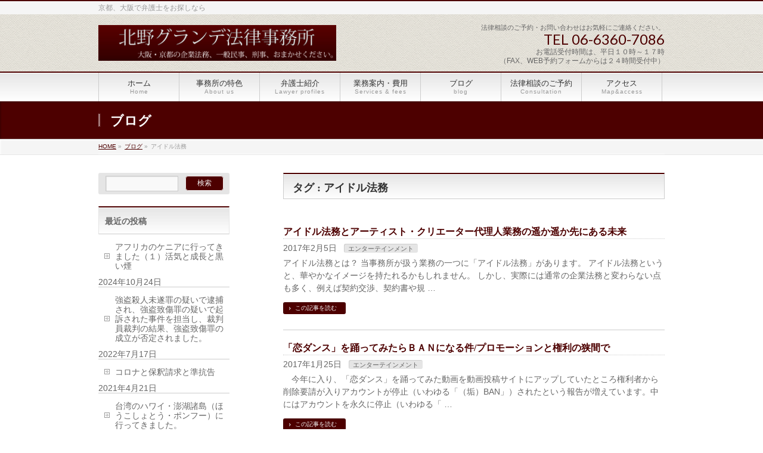

--- FILE ---
content_type: text/html; charset=UTF-8
request_url: https://kitano-grande.jp/tag/%E3%82%A2%E3%82%A4%E3%83%89%E3%83%AB%E6%B3%95%E5%8B%99/
body_size: 11187
content:
<!DOCTYPE html>
<!--[if IE]>
<meta http-equiv="X-UA-Compatible" content="IE=Edge">
<![endif]-->
<html xmlns:fb="http://ogp.me/ns/fb#" lang="ja">
<head>
<meta charset="UTF-8" />
<title>アイドル法務 | 北野グランデ法律事務所</title>
<meta name="description" content="アイドル法務 について。北野グランデ法律事務所 京都、大阪で弁護士をお探しなら" />
<link rel="start" href="https://kitano-grande.jp" title="HOME" />
<!-- BizVektor v1.8.7 -->

<meta id="viewport" name="viewport" content="width=device-width, initial-scale=1">
<meta name="keywords" content="アイドル，アイドル法務，ニコ生，新海誠，君の名は，showroom" />
<link rel='dns-prefetch' href='//html5shiv.googlecode.com' />
<link rel='dns-prefetch' href='//fonts.googleapis.com' />
<link rel='dns-prefetch' href='//maxcdn.bootstrapcdn.com' />
<link rel='dns-prefetch' href='//s.w.org' />
<link rel="alternate" type="application/rss+xml" title="北野グランデ法律事務所 &raquo; フィード" href="https://kitano-grande.jp/feed/" />
<link rel="alternate" type="application/rss+xml" title="北野グランデ法律事務所 &raquo; コメントフィード" href="https://kitano-grande.jp/comments/feed/" />
<link rel="alternate" type="application/rss+xml" title="北野グランデ法律事務所 &raquo; アイドル法務 タグのフィード" href="https://kitano-grande.jp/tag/%e3%82%a2%e3%82%a4%e3%83%89%e3%83%ab%e6%b3%95%e5%8b%99/feed/" />
		<script type="text/javascript">
			window._wpemojiSettings = {"baseUrl":"https:\/\/s.w.org\/images\/core\/emoji\/2.2.1\/72x72\/","ext":".png","svgUrl":"https:\/\/s.w.org\/images\/core\/emoji\/2.2.1\/svg\/","svgExt":".svg","source":{"concatemoji":"https:\/\/kitano-grande.jp\/wp-includes\/js\/wp-emoji-release.min.js?ver=4.7.29"}};
			!function(t,a,e){var r,n,i,o=a.createElement("canvas"),l=o.getContext&&o.getContext("2d");function c(t){var e=a.createElement("script");e.src=t,e.defer=e.type="text/javascript",a.getElementsByTagName("head")[0].appendChild(e)}for(i=Array("flag","emoji4"),e.supports={everything:!0,everythingExceptFlag:!0},n=0;n<i.length;n++)e.supports[i[n]]=function(t){var e,a=String.fromCharCode;if(!l||!l.fillText)return!1;switch(l.clearRect(0,0,o.width,o.height),l.textBaseline="top",l.font="600 32px Arial",t){case"flag":return(l.fillText(a(55356,56826,55356,56819),0,0),o.toDataURL().length<3e3)?!1:(l.clearRect(0,0,o.width,o.height),l.fillText(a(55356,57331,65039,8205,55356,57096),0,0),e=o.toDataURL(),l.clearRect(0,0,o.width,o.height),l.fillText(a(55356,57331,55356,57096),0,0),e!==o.toDataURL());case"emoji4":return l.fillText(a(55357,56425,55356,57341,8205,55357,56507),0,0),e=o.toDataURL(),l.clearRect(0,0,o.width,o.height),l.fillText(a(55357,56425,55356,57341,55357,56507),0,0),e!==o.toDataURL()}return!1}(i[n]),e.supports.everything=e.supports.everything&&e.supports[i[n]],"flag"!==i[n]&&(e.supports.everythingExceptFlag=e.supports.everythingExceptFlag&&e.supports[i[n]]);e.supports.everythingExceptFlag=e.supports.everythingExceptFlag&&!e.supports.flag,e.DOMReady=!1,e.readyCallback=function(){e.DOMReady=!0},e.supports.everything||(r=function(){e.readyCallback()},a.addEventListener?(a.addEventListener("DOMContentLoaded",r,!1),t.addEventListener("load",r,!1)):(t.attachEvent("onload",r),a.attachEvent("onreadystatechange",function(){"complete"===a.readyState&&e.readyCallback()})),(r=e.source||{}).concatemoji?c(r.concatemoji):r.wpemoji&&r.twemoji&&(c(r.twemoji),c(r.wpemoji)))}(window,document,window._wpemojiSettings);
		</script>
		<style type="text/css">
img.wp-smiley,
img.emoji {
	display: inline !important;
	border: none !important;
	box-shadow: none !important;
	height: 1em !important;
	width: 1em !important;
	margin: 0 .07em !important;
	vertical-align: -0.1em !important;
	background: none !important;
	padding: 0 !important;
}
</style>
<link rel='stylesheet' id='yarppWidgetCss-css'  href='https://kitano-grande.jp/wp-content/plugins/yet-another-related-posts-plugin/style/widget.css?ver=4.7.29' type='text/css' media='all' />
<link rel='stylesheet' id='contact-form-7-css'  href='https://kitano-grande.jp/wp-content/plugins/contact-form-7/includes/css/styles.css?ver=4.7' type='text/css' media='all' />
<link rel='stylesheet' id='wordpress-popular-posts-css-css'  href='https://kitano-grande.jp/wp-content/plugins/wordpress-popular-posts/public/css/wpp.css?ver=4.2.2' type='text/css' media='all' />
<link rel='stylesheet' id='wpi_fonts-css'  href='https://fonts.googleapis.com/css?family=Neucha%3A300%2C400%2C600%2C700%7CRock+Salt%7COpen+Sans%3A300%2C400%2C600%2C700%7COpen+Sans+Condensed%3A300%2C700%7CPacifico%7COregano%7CChewy%7CCourgette%7CExo%7CGruppo%7CKite+One%7CKnewave%7CAllura%7CSatisfy%7CSource+Sans+Pro%3A200%2C400%2C600%2C700%7CCrafty+Girls%7CGreat+Vibes%7CSacramento%7COswald%7CUltra%7CAnton%7CRaleway%7CDroid+Sans%7CRoboto%3A100%2C300%2C400%2C700%7CExo+2%3A100%2C300%2C400%2C700%7CCapriola%7CCrimson+Text%7CLato%3A100%2C300%2C400%2C700%7CPlayfair+Display%3A300%2C400%2C700%7CSignika&#038;ver=4.7.29' type='text/css' media='all' />
<link rel='stylesheet' id='Biz_Vektor_common_style-css'  href='https://kitano-grande.jp/wp-content/themes/biz-vektor/css/bizvektor_common_min.css?ver=20141106' type='text/css' media='all' />
<link rel='stylesheet' id='Biz_Vektor_Design_style-css'  href='https://kitano-grande.jp/wp-content/themes/biz-vektor/design_skins/001/001.css?ver=4.7.29' type='text/css' media='all' />
<link rel='stylesheet' id='Biz_Vektor_plugin_sns_style-css'  href='https://kitano-grande.jp/wp-content/themes/biz-vektor/plugins/sns/style_bizvektor_sns.css?ver=4.7.29' type='text/css' media='all' />
<link rel='stylesheet' id='Biz_Vektor_add_font_awesome-css'  href='//maxcdn.bootstrapcdn.com/font-awesome/4.3.0/css/font-awesome.min.css?ver=4.7.29' type='text/css' media='all' />
<link rel='stylesheet' id='Biz_Vektor_add_web_fonts-css'  href='//fonts.googleapis.com/css?family=Droid+Sans%3A700%7CLato%3A900%7CAnton&#038;ver=4.7.29' type='text/css' media='all' />
<link rel='stylesheet' id='yarpp-thumbnails-yarpp-thumbnail-css'  href='https://kitano-grande.jp/wp-content/plugins/yet-another-related-posts-plugin/includes/styles_thumbnails.css.php?width=120&#038;height=120&#038;ver=5.1.0' type='text/css' media='all' />
<link rel='stylesheet' id='wpi_designer_button-css'  href='https://kitano-grande.jp/wp-content/plugins/wpi-designer-button-shortcode/style.css?t=662&#038;ver=2.5.9' type='text/css' media='all' />
<link rel='stylesheet' id='wpi_designer_button_preset_styles-css'  href='https://kitano-grande.jp/wp-content/plugins/wpi-designer-button-shortcode/preset_styles.css?t=662&#038;ver=2.5.9' type='text/css' media='all' />
<link rel='stylesheet' id='wpi_designer_button_genericons-css'  href='https://kitano-grande.jp/wp-content/plugins/wpi-designer-button-shortcode/genericons/genericons/genericons.css' type='text/css' media='all' />
<link rel='stylesheet' id='wpi_designer_button_font-awesome-css'  href='https://kitano-grande.jp/wp-content/plugins/wpi-designer-button-shortcode/font-awesome/css/font-awesome.css' type='text/css' media='all' />
<link rel='stylesheet' id='custom-style-css'  href='https://kitano-grande.jp/wp-content/plugins/wpi-designer-button-shortcode/custom_script.css?ver=4.7.29' type='text/css' media='all' />
<script type='text/javascript'>
/* <![CDATA[ */
var WPiURLS = {"WPIDB_URL":"https:\/\/kitano-grande.jp\/wp-content\/plugins\/wpi-designer-button-shortcode\/"};
var WPIDB_FONTS = ["Arial","sans-serif","Neucha","Rock Salt","Open Sans","Open Sans Condensed","Pacifico","Oregano","Chewy","Courgette","Exo","Gruppo","Kite One","Knewave","Allura","Satisfy","Source Sans Pro","Crafty Girls","Great Vibes","Sacramento","Oswald","Ultra","Anton","Raleway","Droid Sans","Roboto","Exo 2","Capriola","Crimson Text","Lato","Playfair Display","Signika"];
var WPIDB_FONTS_SIZES = ["8px","9px","10px","12px","14px","16px","18px","20px","23px","26px","28px","30px","32px","36px","40px","44px","48px","52px","66px","72px","80px","100px","120px","140px","160px","180px","200px","220px","240px","260px","280px","300px","320px","340px"];
var WPIDB_FONTS_WEIGHTS = ["100","300","400","600","700"];
var WPIDB_LETTER_SPACING = ["0px","-5px","-4px","-3px","-2px","-1px","1px","2px","3px","4px","5px","6px","7px","8px","9px","10px","20px","30px","40px","50px","60px","70px","80px","90px","100px"];
var WPIDB_MARGIN = ["0px","10px","20px","30px","40px","50px","60px","70px","80px","90px","100px","120px","130px","140px","150px","160px","170px","180px","190px","200px"];
var WPIDB_BORDER_WIDTH = ["0px","1px","2px","3px","4px","5px","6px","7px","8px","9px","10px"];
var WPIDB = {"fonts":["Arial","sans-serif","Neucha","Rock Salt","Open Sans","Open Sans Condensed","Pacifico","Oregano","Chewy","Courgette","Exo","Gruppo","Kite One","Knewave","Allura","Satisfy","Source Sans Pro","Crafty Girls","Great Vibes","Sacramento","Oswald","Ultra","Anton","Raleway","Droid Sans","Roboto","Exo 2","Capriola","Crimson Text","Lato","Playfair Display","Signika"],"font_sizes":["8px","9px","10px","12px","14px","16px","18px","20px","23px","26px","28px","30px","32px","36px","40px","44px","48px","52px","66px","72px","80px","100px","120px","140px","160px","180px","200px","220px","240px","260px","280px","300px","320px","340px"],"font_weights":[100,300,400,600,700],"letter_spacing":["0px","-5px","-4px","-3px","-2px","-1px","1px","2px","3px","4px","5px","6px","7px","8px","9px","10px","20px","30px","40px","50px","60px","70px","80px","90px","100px"],"margin":["0px","10px","20px","30px","40px","50px","60px","70px","80px","90px","100px","120px","130px","140px","150px","160px","170px","180px","190px","200px"],"border_width":["0px","1px","2px","3px","4px","5px","6px","7px","8px","9px","10px"]};
/* ]]> */
</script>
<script type='text/javascript' src='https://kitano-grande.jp/wp-content/plugins/wpi-designer-button-shortcode/inc/wpi_script.js?ver=4.7.29'></script>
<script type='text/javascript' src='https://kitano-grande.jp/wp-includes/js/jquery/jquery.js?ver=1.12.4'></script>
<script type='text/javascript' src='https://kitano-grande.jp/wp-includes/js/jquery/jquery-migrate.min.js?ver=1.4.1'></script>
<script type='text/javascript'>
/* <![CDATA[ */
var wpp_params = {"sampling_active":"0","sampling_rate":"100","ajax_url":"https:\/\/kitano-grande.jp\/wp-json\/wordpress-popular-posts\/v1\/popular-posts\/","ID":"","token":"f2c42662e0","debug":""};
/* ]]> */
</script>
<script type='text/javascript' src='https://kitano-grande.jp/wp-content/plugins/wordpress-popular-posts/public/js/wpp-4.2.0.min.js?ver=4.2.2'></script>
<script type='text/javascript' src='//html5shiv.googlecode.com/svn/trunk/html5.js'></script>
<script type='text/javascript' src='https://kitano-grande.jp/wp-content/plugins/wpi-designer-button-shortcode/inc/front_global.js?t=662&#038;ver=2.5.9'></script>
<script type='text/javascript' src='https://kitano-grande.jp/wp-content/plugins/wpi-designer-button-shortcode/inc/front_script.js?t=662&#038;ver=2.5.9'></script>
<link rel='https://api.w.org/' href='https://kitano-grande.jp/wp-json/' />
<link rel="EditURI" type="application/rsd+xml" title="RSD" href="https://kitano-grande.jp/xmlrpc.php?rsd" />
<link rel="wlwmanifest" type="application/wlwmanifest+xml" href="https://kitano-grande.jp/wp-includes/wlwmanifest.xml" /> 
<!-- [ BizVektor OGP ] -->
<meta property="og:site_name" content="北野グランデ法律事務所" />
<meta property="og:url" content="https://kitano-grande.jp/tag/%E3%82%A2%E3%82%A4%E3%83%89%E3%83%AB%E6%B3%95%E5%8B%99/" />
<meta property="fb:app_id" content="" />
<meta property="og:type" content="article" />
<!-- [ /BizVektor OGP ] -->
<!--[if lte IE 8]>
<link rel="stylesheet" type="text/css" media="all" href="https://kitano-grande.jp/wp-content/themes/biz-vektor/design_skins/001/001_oldie.css" />
<![endif]-->
<link rel="pingback" href="https://kitano-grande.jp/xmlrpc.php" />
		<style type="text/css">.recentcomments a{display:inline !important;padding:0 !important;margin:0 !important;}</style>
		<style type="text/css" id="custom-background-css">
body.custom-background { background-color: #ffffff; background-image: url("https://kitano-grande.jp/wp-content/uploads/2015/10/seamless_paper_texture.png"); background-position: left top; background-size: auto; background-repeat: repeat-x; background-attachment: scroll; }
</style>

<!-- BEGIN ExactMetrics v5.3.8 Universal Analytics - https://exactmetrics.com/ -->
<script>
(function(i,s,o,g,r,a,m){i['GoogleAnalyticsObject']=r;i[r]=i[r]||function(){
	(i[r].q=i[r].q||[]).push(arguments)},i[r].l=1*new Date();a=s.createElement(o),
	m=s.getElementsByTagName(o)[0];a.async=1;a.src=g;m.parentNode.insertBefore(a,m)
})(window,document,'script','https://www.google-analytics.com/analytics.js','ga');
  ga('create', 'UA-98693673-1', 'auto');
  ga('send', 'pageview');
</script>
<!-- END ExactMetrics Universal Analytics -->
		<style type="text/css">
a	{ color:#4d0000; }
a:hover	{ color:#9900c4;}

a.btn,
.linkBtn.linkBtnS a,
.linkBtn.linkBtnM a,
.moreLink a,
.btn.btnS a,
.btn.btnM a,
.btn.btnL a,
#content p.btn.btnL input,
input[type=button],
input[type=submit],
#searchform input[type=submit],
p.form-submit input[type=submit],
form#searchform input#searchsubmit,
#content form input.wpcf7-submit,
#confirm-button input	{ background-color:#4d0000;color:#f5f5f5; }

.moreLink a:hover,
.btn.btnS a:hover,
.btn.btnM a:hover,
.btn.btnL a:hover	{ background-color:#9900c4; color:#f5f5f5;}

#headerTop { border-top-color:#4d0000;}
#header #headContact #headContactTel	{color:#4d0000;}

#gMenu	{ border-top:2px solid #4d0000; }
#gMenu h3.assistive-text {
background-color:#4d0000;
border-right:1px solid #70580f;
background: -webkit-gradient(linear, 0 0, 0 bottom, from(#4d0000), to(#70580f));
background: -moz-linear-gradient(#4d0000, #70580f);
background: linear-gradient(#4d0000, #70580f);
-ms-filter: "progid:DXImageTransform.Microsoft.Gradient(StartColorStr=#4d0000, EndColorStr=#70580f)";
}

#gMenu .menu li.current_page_item > a,
#gMenu .menu li > a:hover { background-color:#4d0000; }

#pageTitBnr	{ background-color:#4d0000; }

#panList a	{ color:#4d0000; }
#panList a:hover	{ color:#9900c4; }

#content h2,
#content h1.contentTitle,
#content h1.entryPostTitle { border-top:2px solid #4d0000;}
#content h3	{ border-left-color:#4d0000;}
#content h4,
#content dt	{ color:#4d0000; }

#content .infoList .infoCate a:hover	{ background-color:#4d0000; }

#content .child_page_block h4 a	{ border-color:#4d0000; }
#content .child_page_block h4 a:hover,
#content .child_page_block p a:hover	{ color:#4d0000; }

#content .childPageBox ul li.current_page_item li a	{ color:#4d0000; }

#content .mainFootContact p.mainFootTxt span.mainFootTel	{ color:#4d0000; }
#content .mainFootContact .mainFootBt a			{ background-color:#4d0000; }
#content .mainFootContact .mainFootBt a:hover	{ background-color:#9900c4; }

.sideTower .localHead	{ border-top-color:#4d0000; }
.sideTower li.sideBnr#sideContact a		{ background-color:#4d0000; }
.sideTower li.sideBnr#sideContact a:hover	{ background-color:#9900c4; }
.sideTower .sideWidget h4	{ border-left-color:#4d0000; }

#pagetop a	{ background-color:#4d0000; }
#footMenu	{ background-color:#4d0000;border-top-color:#70580f; }

#topMainBnr	{ background-color:#4d0000; }
#topMainBnrFrame a.slideFrame:hover	{ border:4px solid #9900c4; }

#topPr .topPrInner h3	{ border-left-color:#4d0000 ; }
#topPr .topPrInner p.moreLink a	{ background-color:#4d0000; }
#topPr .topPrInner p.moreLink a:hover { background-color:#9900c4; }

.paging span,
.paging a	{ color:#4d0000;border:1px solid #4d0000; }
.paging span.current,
.paging a:hover	{ background-color:#4d0000; }

@media (min-width: 770px) {
#gMenu .menu > li.current_page_item > a,
#gMenu .menu > li.current-menu-item > a,
#gMenu .menu > li.current_page_ancestor > a ,
#gMenu .menu > li.current-page-ancestor > a ,
#gMenu .menu > li > a:hover	{
background-color:#4d0000;
border-right:1px solid #70580f;
background: -webkit-gradient(linear, 0 0, 0 bottom, from(#4d0000), to(#70580f));
background: -moz-linear-gradient(#4d0000, #70580f);
background: linear-gradient(#4d0000, #70580f);
-ms-filter: "progid:DXImageTransform.Microsoft.Gradient(StartColorStr=#4d0000, EndColorStr=#70580f)";
}
}
		</style>
<!--[if lte IE 8]>
<style type="text/css">
#gMenu .menu > li.current_page_item > a,
#gMenu .menu > li.current_menu_item > a,
#gMenu .menu > li.current_page_ancestor > a ,
#gMenu .menu > li.current-page-ancestor > a ,
#gMenu .menu > li > a:hover	{
background-color:#4d0000;
border-right:1px solid #70580f;
background: -webkit-gradient(linear, 0 0, 0 bottom, from(#4d0000), to(#70580f));
background: -moz-linear-gradient(#4d0000, #70580f);
background: linear-gradient(#4d0000, #70580f);
-ms-filter: "progid:DXImageTransform.Microsoft.Gradient(StartColorStr=#4d0000, EndColorStr=#70580f)";
}
</style>
<![endif]-->

	<style type="text/css">
/*-------------------------------------------*/
/*	menu divide
/*-------------------------------------------*/
@media (min-width: 970px) {
#gMenu .menu > li { width:135px; text-align:center; }
#gMenu .menu > li.current_menu_item,
#gMenu .menu > li.current-menu-item,
#gMenu .menu > li.current-menu-ancestor,
#gMenu .menu > li.current_page_item,
#gMenu .menu > li.current_page_ancestor,
#gMenu .menu > li.current-page-ancestor { width:139px; }
}
</style>
<!--[if lte IE 8]>
<style type="text/css">
#gMenu .menu li { width:135px; text-align:center; }
#gMenu .menu li.current_page_item,
#gMenu .menu li.current_page_ancestor { width:139px; }
</style>
<![endif]-->
<style type="text/css">
/*-------------------------------------------*/
/*	font
/*-------------------------------------------*/
h1,h2,h3,h4,h4,h5,h6,#header #site-title,#pageTitBnr #pageTitInner #pageTit,#content .leadTxt,#sideTower .localHead {font-family: "ＭＳ Ｐ明朝","Hiragino Mincho Pro W6",serif; }
#pageTitBnr #pageTitInner #pageTit { font-weight:bold; }
#gMenu .menu li a strong {font-family: "ＭＳ Ｐ明朝","Hiragino Mincho Pro W6",serif; }
</style>
<link rel="stylesheet" href="https://kitano-grande.jp/wp-content/themes/biz-vektor/style.css" type="text/css" media="all" />
<style type="text/css">
#powerd{display:none}</style>
	</head>

<body class="archive tag tag-17 custom-background wpi_db two-column left-sidebar">

<div id="fb-root"></div>

<div id="wrap">

<!--[if lte IE 8]>
<div id="eradi_ie_box">
<div class="alert_title">ご利用の Internet Exproler は古すぎます。</div>
<p>このウェブサイトはあなたがご利用の Internet Explorer をサポートしていないため、正しく表示・動作しません。<br />
古い Internet Exproler はセキュリティーの問題があるため、新しいブラウザに移行する事が強く推奨されています。<br />
最新の Internet Exproler を利用するか、<a href="https://www.google.co.jp/chrome/browser/index.html" target="_blank">Chrome</a> や <a href="https://www.mozilla.org/ja/firefox/new/" target="_blank">Firefox</a> など、より早くて快適なブラウザをご利用ください。</p>
</div>
<![endif]-->

<!-- [ #headerTop ] -->
<div id="headerTop">
<div class="innerBox">
<div id="site-description">京都、大阪で弁護士をお探しなら</div>
</div>
</div><!-- [ /#headerTop ] -->

<!-- [ #header ] -->
<div id="header">
<div id="headerInner" class="innerBox">
<!-- [ #headLogo ] -->
<div id="site-title">
<a href="https://kitano-grande.jp/" title="北野グランデ法律事務所" rel="home">
<img src="http://kitano-grande.jp/wp-content/uploads/2015/11/北野グランデトップロゴ大.jpg" alt="北野グランデ法律事務所" /></a>
</div>
<!-- [ /#headLogo ] -->

<!-- [ #headContact ] -->
<div id="headContact" class="itemClose" onclick="showHide('headContact');"><div id="headContactInner">
<div id="headContactTxt">法律相談のご予約・お問い合わせはお気軽にご連絡ください。</div>
<div id="headContactTel">TEL 06-6360-7086</div>
<div id="headContactTime">お電話受付時間は、平日１０時～１７時<br />
（FAX、WEB予約フォームからは２４時間受付中）</div>
</div></div><!-- [ /#headContact ] -->

</div>
<!-- #headerInner -->
</div>
<!-- [ /#header ] -->


<!-- [ #gMenu ] -->
<div id="gMenu" class="itemClose">
<div id="gMenuInner" class="innerBox">
<h3 class="assistive-text" onclick="showHide('gMenu');"><span>MENU</span></h3>
<div class="skip-link screen-reader-text">
	<a href="#content" title="メニューを飛ばす">メニューを飛ばす</a>
</div>
<div class="menu-navi1-container"><ul id="menu-navi1" class="menu"><li id="menu-item-21" class="menu-item menu-item-type-post_type menu-item-object-page menu-item-home"><a href="https://kitano-grande.jp/"><strong>ホーム</strong><span>Home</span></a></li>
<li id="menu-item-22" class="menu-item menu-item-type-post_type menu-item-object-page"><a href="https://kitano-grande.jp/about-us/"><strong>事務所の特色</strong><span>About us</span></a></li>
<li id="menu-item-23" class="menu-item menu-item-type-post_type menu-item-object-page"><a href="https://kitano-grande.jp/lawyer-profiles/"><strong>弁護士紹介</strong><span>Lawyer profiles</span></a></li>
<li id="menu-item-58" class="menu-item menu-item-type-post_type menu-item-object-page menu-item-has-children"><a href="https://kitano-grande.jp/services-fees/"><strong>業務案内・費用</strong><span>Services &#038; fees</span></a>
<ul class="sub-menu">
	<li id="menu-item-34" class="menu-item menu-item-type-post_type menu-item-object-page"><a href="https://kitano-grande.jp/corporate-customer/">法人のお客様</a></li>
	<li id="menu-item-33" class="menu-item menu-item-type-post_type menu-item-object-page"><a href="https://kitano-grande.jp/private-customer/">個人のお客様</a></li>
	<li id="menu-item-55" class="menu-item menu-item-type-post_type menu-item-object-page"><a href="https://kitano-grande.jp/fees/">費用</a></li>
</ul>
</li>
<li id="menu-item-367" class="menu-item menu-item-type-post_type menu-item-object-page current_page_parent"><a href="https://kitano-grande.jp/blog/"><strong>ブログ</strong><span>blog</span></a></li>
<li id="menu-item-50" class="menu-item menu-item-type-post_type menu-item-object-page"><a href="https://kitano-grande.jp/legal-consultation/"><strong>法律相談のご予約</strong><span>Consultation</span></a></li>
<li id="menu-item-52" class="menu-item menu-item-type-post_type menu-item-object-page menu-item-has-children"><a href="https://kitano-grande.jp/map-access/"><strong>アクセス</strong><span>Map&#038;access</span></a>
<ul class="sub-menu">
	<li id="menu-item-51" class="menu-item menu-item-type-post_type menu-item-object-page"><a href="https://kitano-grande.jp/qa/">よくある質問</a></li>
</ul>
</li>
</ul></div>
</div><!-- [ /#gMenuInner ] -->
</div>
<!-- [ /#gMenu ] -->


<div id="pageTitBnr">
<div class="innerBox">
<div id="pageTitInner">
<div id="pageTit">
ブログ</div>
</div><!-- [ /#pageTitInner ] -->
</div>
</div><!-- [ /#pageTitBnr ] -->
<!-- [ #panList ] -->
<div id="panList">
<div id="panListInner" class="innerBox">
<ul><li id="panHome"><a href="https://kitano-grande.jp"><span>HOME</span></a> &raquo; </li><li itemscope itemtype="http://data-vocabulary.org/Breadcrumb"><a href="http://kitano-grande.jp/blog/" itemprop="url"><span itemprop="title">ブログ</span></a> &raquo; </li><li><span>アイドル法務</span></li></ul></div>
</div>
<!-- [ /#panList ] -->

<div id="main"><!-- [ #container ] -->
<div id="container" class="innerBox">
	<!-- [ #content ] -->
	<div id="content" class="content">
	<h1 class="contentTitle">タグ : アイドル法務</h1>			<div class="infoList">
		
									<!-- [ .infoListBox ] -->
<div id="post-715" class="infoListBox ttBox">
	<div class="entryTxtBox">
	<h4 class="entryTitle">
	<a href="https://kitano-grande.jp/blog_entertainment/harukamirai/">アイドル法務とアーティスト・クリエーター代理人業務の遥か遥か先にある未来</a>
		</h4>
	<p class="entryMeta">
	<span class="infoDate">2017年2月5日</span><span class="infoCate"> <a href="https://kitano-grande.jp/category/blog_entertainment/" rel="tag">エンターテインメント</a></span>
	</p>
	<p>アイドル法務とは？ 当事務所が扱う業務の一つに「アイドル法務」があります。 アイドル法務というと、華やかなイメージを持たれるかもしれません。 しかし、実際には通常の企業法務と変わらない点も多く、例えば契約交渉、契約書や規 &#8230;</p>
	<div class="moreLink"><a href="https://kitano-grande.jp/blog_entertainment/harukamirai/">この記事を読む</a></div>
	</div><!-- [ /.entryTxtBox ] -->
	
		
</div><!-- [ /.infoListBox ] -->							<!-- [ .infoListBox ] -->
<div id="post-678" class="infoListBox ttBox">
	<div class="entryTxtBox">
	<h4 class="entryTitle">
	<a href="https://kitano-grande.jp/blog_entertainment/koidance/">「恋ダンス」を踊ってみたらＢＡＮになる件/プロモーションと権利の狭間で</a>
		</h4>
	<p class="entryMeta">
	<span class="infoDate">2017年1月25日</span><span class="infoCate"> <a href="https://kitano-grande.jp/category/blog_entertainment/" rel="tag">エンターテインメント</a></span>
	</p>
	<p>　今年に入り、「恋ダンス」を踊ってみた動画を動画投稿サイトにアップしていたところ権利者から削除要請が入りアカウントが停止（いわゆる「（垢）BAN」）されたという報告が増えています。中にはアカウントを永久に停止（いわゆる「 &#8230;</p>
	<div class="moreLink"><a href="https://kitano-grande.jp/blog_entertainment/koidance/">この記事を読む</a></div>
	</div><!-- [ /.entryTxtBox ] -->
	
		
</div><!-- [ /.infoListBox ] -->							<!-- [ .infoListBox ] -->
<div id="post-563" class="infoListBox ttBox">
	<div class="entryTxtBox">
	<h4 class="entryTitle">
	<a href="https://kitano-grande.jp/blog_entertainment/idollocation/">アイドルグループのロケと取材に同行しました/アイドル法務と法的サービスの在り方</a>
		</h4>
	<p class="entryMeta">
	<span class="infoDate">2016年1月8日</span><span class="infoCate"> <a href="https://kitano-grande.jp/category/blog_entertainment/" rel="tag">エンターテインメント</a></span>
	</p>
	<p>　先日、私が以前から関わっているアイドルグループのロケと取材の現場に同行させて頂きました。 　グループのメンバーたちとお会いしたのは初めてでしたが、お会いしてそれぞれのメンバーの雰囲気やキャラクターや個性、熱意などを直に &#8230;</p>
	<div class="moreLink"><a href="https://kitano-grande.jp/blog_entertainment/idollocation/">この記事を読む</a></div>
	</div><!-- [ /.entryTxtBox ] -->
	
		
</div><!-- [ /.infoListBox ] -->							<!-- [ .infoListBox ] -->
<div id="post-185" class="infoListBox ttBox">
	<div class="entryTxtBox ttBoxTxt haveThumbnail">
	<h4 class="entryTitle">
	<a href="https://kitano-grande.jp/blog_entertainment/idol20151112/">アイドル法務</a>
		</h4>
	<p class="entryMeta">
	<span class="infoDate">2015年11月12日</span><span class="infoCate"> <a href="https://kitano-grande.jp/category/blog_entertainment/" rel="tag">エンターテインメント</a></span>
	</p>
	<p>　先日、あるアイドルグループのファンクラブ規定や各種素材の利用ガイドライン等の策定作業に携わる機会がありました。 　このような各種規定やガイドラインについては既にたくさんのひな型が存在するため、ある程度のものは比較的簡単 &#8230;</p>
	<div class="moreLink"><a href="https://kitano-grande.jp/blog_entertainment/idol20151112/">この記事を読む</a></div>
	</div><!-- [ /.entryTxtBox ] -->
	
			<div class="thumbImage ttBoxThumb">
		<div class="thumbImageInner">
		<a href="https://kitano-grande.jp/blog_entertainment/idol20151112/"><img width="200" height="200" src="https://kitano-grande.jp/wp-content/uploads/2015/11/keiyakusho-s-200x200.jpg" class="attachment-post-thumbnail size-post-thumbnail wp-post-image" alt="" srcset="https://kitano-grande.jp/wp-content/uploads/2015/11/keiyakusho-s-200x200.jpg 200w, https://kitano-grande.jp/wp-content/uploads/2015/11/keiyakusho-s-150x150.jpg 150w" sizes="(max-width: 200px) 100vw, 200px" /></a>
		</div>
		</div><!-- [ /.thumbImage ] -->
		
</div><!-- [ /.infoListBox ] -->					
				</div><!-- [ /.infoList ] -->
		</div>
	<!-- [ /#content ] -->

<!-- [ #sideTower ] -->
<div id="sideTower" class="sideTower">
<div class="sideWidget widget widget_search" id="search-2"><form role="search" method="get" id="searchform" class="searchform" action="https://kitano-grande.jp/">
				<div>
					<label class="screen-reader-text" for="s">検索:</label>
					<input type="text" value="" name="s" id="s" />
					<input type="submit" id="searchsubmit" value="検索" />
				</div>
			</form></div>		<div class="sideWidget widget widget_recent_entries" id="recent-posts-2">		<h3 class="localHead">最近の投稿</h3>		<ul>
					<li>
				<a href="https://kitano-grande.jp/blog_notes/kenya01/">アフリカのケニアに行ってきました（１）活気と成長と黒い煙</a>
							<span class="post-date">2024年10月24日</span>
						</li>
					<li>
				<a href="https://kitano-grande.jp/blog_criminaldefense/murder-robbery2022/">強盗殺人未遂罪の疑いで逮捕され、強盗致傷罪の疑いで起訴された事件を担当し、裁判員裁判の結果、強盗致傷罪の成立が否定されました。</a>
							<span class="post-date">2022年7月17日</span>
						</li>
					<li>
				<a href="https://kitano-grande.jp/blog_criminaldefense/bail-covid-19/">コロナと保釈請求と準抗告</a>
							<span class="post-date">2021年4月21日</span>
						</li>
					<li>
				<a href="https://kitano-grande.jp/advancedoverseas/penghu/">台湾のハワイ・澎湖諸島（ほうこしょとう・ポンフー）に行ってきました。</a>
							<span class="post-date">2020年2月16日</span>
						</li>
					<li>
				<a href="https://kitano-grande.jp/blog_criminaldefense/tokubetsukokoku201910/">刑事事件で最高裁に特別抗告を申し立てた際の経過についてのメモ</a>
							<span class="post-date">2019年11月4日</span>
						</li>
				</ul>
		</div>		
<div class="sideWidget widget popular-posts" id="wpp-2">
<h3 class="localHead">人気の記事</h3>
<!-- WordPress Popular Posts -->

<ul class="wpp-list">
<li> <a href="https://kitano-grande.jp/advancedoverseas/penghu/" title="台湾のハワイ・澎湖諸島（ほうこしょとう・ポンフー）に行ってきました。" class="wpp-post-title" target="_self">台湾のハワイ・澎湖諸島（ほうこしょとう・ポンフー）に行ってきました。</a> </li>
<li> <a href="https://kitano-grande.jp/blog_criminaldefense/tokubetsukokoku201910/" title="刑事事件で最高裁に特別抗告を申し立てた際の経過についてのメモ" class="wpp-post-title" target="_self">刑事事件で最高裁に特別抗告を申し立てた際の経過についてのメモ</a> </li>
<li> <a href="https://kitano-grande.jp/blog_corporate_legal_affairs/facilitationpayments/" title="企業の海外進出とファシリテーション・ペイメントの難しい問題" class="wpp-post-title" target="_self">企業の海外進出とファシリテーション・ペイメントの難しい問題</a> </li>
<li> <a href="https://kitano-grande.jp/blog_criminaldefense/murder-robbery2022/" title="強盗殺人未遂罪の疑いで逮捕され、強盗致傷罪の疑いで起訴された事件を担当し、裁判員裁判の結果、強盗致傷罪の成立が否定されました。" class="wpp-post-title" target="_self">強盗殺人未遂罪の疑いで逮捕され、強盗致傷罪の疑いで起訴された事件を担当し、裁判員裁判の結果、強盗致傷罪の成立が否定されました。</a> </li>
<li> <a href="https://kitano-grande.jp/blog_entertainment/harukamirai/" title="アイドル法務とアーティスト・クリエーター代理人業務の遥か遥か先にある未来" class="wpp-post-title" target="_self">アイドル法務とアーティスト・クリエーター代理人業務の遥か遥か先にある未来</a> </li>
<li> <a href="https://kitano-grande.jp/blog_criminaldefense/bail-covid-19/" title="コロナと保釈請求と準抗告" class="wpp-post-title" target="_self">コロナと保釈請求と準抗告</a> </li>
<li> <a href="https://kitano-grande.jp/blog_notes/abashiriprison1/" title="網走刑務所に行ってきました！（１）～網走の今～" class="wpp-post-title" target="_self">網走刑務所に行ってきました！（１）～網走の今～</a> </li>
<li> <a href="https://kitano-grande.jp/blog_notes/kenya01/" title="アフリカのケニアに行ってきました（１）活気と成長と黒い煙" class="wpp-post-title" target="_self">アフリカのケニアに行ってきました（１）活気と成長と黒い煙</a> </li>
<li> <a href="https://kitano-grande.jp/blog_notes/ishigaki/" title="日本最南端の裁判所に行ってきました！" class="wpp-post-title" target="_self">日本最南端の裁判所に行ってきました！</a> </li>
<li> <a href="https://kitano-grande.jp/blog_notes/northernextremity/" title="日本最北端の裁判所に行ってきました！" class="wpp-post-title" target="_self">日本最北端の裁判所に行ってきました！</a> </li>

</ul>

</div>
<div class="sideWidget widget widget_archive" id="archives-2"><h3 class="localHead">アーカイブ</h3>		<ul>
			<li><a href='https://kitano-grande.jp/2024/10/?post_type=post'>2024年10月</a></li>
	<li><a href='https://kitano-grande.jp/2022/07/?post_type=post'>2022年7月</a></li>
	<li><a href='https://kitano-grande.jp/2021/04/?post_type=post'>2021年4月</a></li>
	<li><a href='https://kitano-grande.jp/2020/02/?post_type=post'>2020年2月</a></li>
	<li><a href='https://kitano-grande.jp/2019/11/?post_type=post'>2019年11月</a></li>
	<li><a href='https://kitano-grande.jp/2019/07/?post_type=post'>2019年7月</a></li>
	<li><a href='https://kitano-grande.jp/2019/02/?post_type=post'>2019年2月</a></li>
	<li><a href='https://kitano-grande.jp/2017/10/?post_type=post'>2017年10月</a></li>
	<li><a href='https://kitano-grande.jp/2017/09/?post_type=post'>2017年9月</a></li>
	<li><a href='https://kitano-grande.jp/2017/07/?post_type=post'>2017年7月</a></li>
	<li><a href='https://kitano-grande.jp/2017/06/?post_type=post'>2017年6月</a></li>
	<li><a href='https://kitano-grande.jp/2017/02/?post_type=post'>2017年2月</a></li>
	<li><a href='https://kitano-grande.jp/2017/01/?post_type=post'>2017年1月</a></li>
	<li><a href='https://kitano-grande.jp/2016/05/?post_type=post'>2016年5月</a></li>
	<li><a href='https://kitano-grande.jp/2016/01/?post_type=post'>2016年1月</a></li>
	<li><a href='https://kitano-grande.jp/2015/12/?post_type=post'>2015年12月</a></li>
	<li><a href='https://kitano-grande.jp/2015/11/?post_type=post'>2015年11月</a></li>
	<li><a href='https://kitano-grande.jp/2015/10/?post_type=post'>2015年10月</a></li>
		</ul>
		</div><div class="sideWidget widget widget_categories" id="categories-2"><h3 class="localHead">カテゴリー</h3>		<ul>
	<li class="cat-item cat-item-7"><a href="https://kitano-grande.jp/category/blog_entertainment/" >エンターテインメント</a>
</li>
	<li class="cat-item cat-item-34"><a href="https://kitano-grande.jp/category/data-law/" >データ法務</a>
</li>
	<li class="cat-item cat-item-5"><a href="https://kitano-grande.jp/category/blog_office/" >事務所について</a>
</li>
	<li class="cat-item cat-item-11"><a href="https://kitano-grande.jp/category/blog_corporate_legal_affairs/" >企業法務</a>
</li>
	<li class="cat-item cat-item-18"><a href="https://kitano-grande.jp/category/blog_criminaldefense/" >刑事弁護</a>
</li>
	<li class="cat-item cat-item-21"><a href="https://kitano-grande.jp/category/construction/" >建設・不動産</a>
</li>
	<li class="cat-item cat-item-10"><a href="https://kitano-grande.jp/category/blog_legalinformation/" >法律情報</a>
</li>
	<li class="cat-item cat-item-26"><a href="https://kitano-grande.jp/category/advancedoverseas/" >海外進出</a>
</li>
	<li class="cat-item cat-item-6"><a href="https://kitano-grande.jp/category/blog_taxlaw/" >税務・租税法</a>
</li>
	<li class="cat-item cat-item-8"><a href="https://kitano-grande.jp/category/blog_notes/" >雑記</a>
</li>
		</ul>
</div><div class="sideWidget widget widget_recent_comments" id="recent-comments-2"><h3 class="localHead">最近のコメント</h3><ul id="recentcomments"></ul></div></div>
<!-- [ /#sideTower ] -->
</div>
<!-- [ /#container ] -->

</div><!-- #main -->

<div id="back-top">
<a href="#wrap">
	<img id="pagetop" src="https://kitano-grande.jp/wp-content/themes/biz-vektor/js/res-vektor/images/footer_pagetop.png" alt="PAGETOP" />
</a>
</div>

<!-- [ #footerSection ] -->
<div id="footerSection">

	<div id="pagetop">
	<div id="pagetopInner" class="innerBox">
	<a href="#wrap">PAGETOP</a>
	</div>
	</div>

	<div id="footMenu">
	<div id="footMenuInner" class="innerBox">
		</div>
	</div>

	<!-- [ #footer ] -->
	<div id="footer">
	<!-- [ #footerInner ] -->
	<div id="footerInner" class="innerBox">
		<dl id="footerOutline">
		<dt><img src="http://kitano-grande.jp/wp-content/uploads/2015/11/北野グランデトップロゴ.jpg" alt="北野グランデ法律事務所" /></dt>
		<dd>
		〒530‐0047<br />
大阪市北区西天満3‐5‐10第二マイダビル2F <br />
TEL:06-6360-7086 / FAX:06-6360-7087		</dd>
		</dl>
		<!-- [ #footerSiteMap ] -->
		<div id="footerSiteMap">
</div>
		<!-- [ /#footerSiteMap ] -->
	</div>
	<!-- [ /#footerInner ] -->
	</div>
	<!-- [ /#footer ] -->

	<!-- [ #siteBottom ] -->
	<div id="siteBottom">
	<div id="siteBottomInner" class="innerBox">
	<div id="copy">Copyright &copy; <a href="https://kitano-grande.jp/" rel="home">北野グランデ法律事務所</a> All Rights Reserved.</div><div id="powerd">Powered by <a href="https://ja.wordpress.org/">WordPress</a> &amp; <a href="http://bizvektor.com" target="_blank" title="無料WordPressテーマ BizVektor(ビズベクトル)"> BizVektor Theme</a> by <a href="http://www.vektor-inc.co.jp" target="_blank" title="株式会社ベクトル -ウェブサイト制作・WordPressカスタマイズ- [ 愛知県名古屋市 ]">Vektor,Inc.</a> technology.</div>	</div>
	</div>
	<!-- [ /#siteBottom ] -->
</div>
<!-- [ /#footerSection ] -->
</div>
<!-- [ /#wrap ] -->
<link rel='stylesheet' id='yarppRelatedCss-css'  href='https://kitano-grande.jp/wp-content/plugins/yet-another-related-posts-plugin/style/related.css?ver=4.7.29' type='text/css' media='all' />
<script type='text/javascript' src='https://kitano-grande.jp/wp-content/plugins/contact-form-7/includes/js/jquery.form.min.js?ver=3.51.0-2014.06.20'></script>
<script type='text/javascript'>
/* <![CDATA[ */
var _wpcf7 = {"recaptcha":{"messages":{"empty":"\u3042\u306a\u305f\u304c\u30ed\u30dc\u30c3\u30c8\u3067\u306f\u306a\u3044\u3053\u3068\u3092\u8a3c\u660e\u3057\u3066\u304f\u3060\u3055\u3044\u3002"}}};
/* ]]> */
</script>
<script type='text/javascript' src='https://kitano-grande.jp/wp-content/plugins/contact-form-7/includes/js/scripts.js?ver=4.7'></script>
<script type='text/javascript' src='https://kitano-grande.jp/wp-includes/js/wp-embed.min.js?ver=4.7.29'></script>
<script type='text/javascript'>
/* <![CDATA[ */
var bv_sliderParams = {"slideshowSpeed":"5000","animation":"fade"};
/* ]]> */
</script>
<script type='text/javascript' src='https://kitano-grande.jp/wp-content/themes/biz-vektor/js/biz-vektor-min.js?ver=1.8.1' defer='defer'></script>
</body>
</html>

--- FILE ---
content_type: text/plain
request_url: https://www.google-analytics.com/j/collect?v=1&_v=j102&a=1925494592&t=pageview&_s=1&dl=https%3A%2F%2Fkitano-grande.jp%2Ftag%2F%25E3%2582%25A2%25E3%2582%25A4%25E3%2583%2589%25E3%2583%25AB%25E6%25B3%2595%25E5%258B%2599%2F&ul=en-us%40posix&dt=%E3%82%A2%E3%82%A4%E3%83%89%E3%83%AB%E6%B3%95%E5%8B%99%20%7C%20%E5%8C%97%E9%87%8E%E3%82%B0%E3%83%A9%E3%83%B3%E3%83%87%E6%B3%95%E5%BE%8B%E4%BA%8B%E5%8B%99%E6%89%80&sr=1280x720&vp=1280x720&_u=IEBAAEABAAAAACAAI~&jid=1008268868&gjid=1076286237&cid=917008412.1768560904&tid=UA-98693673-1&_gid=1694328670.1768560904&_r=1&_slc=1&z=1363269880
body_size: -450
content:
2,cG-3NVCY4GY6R